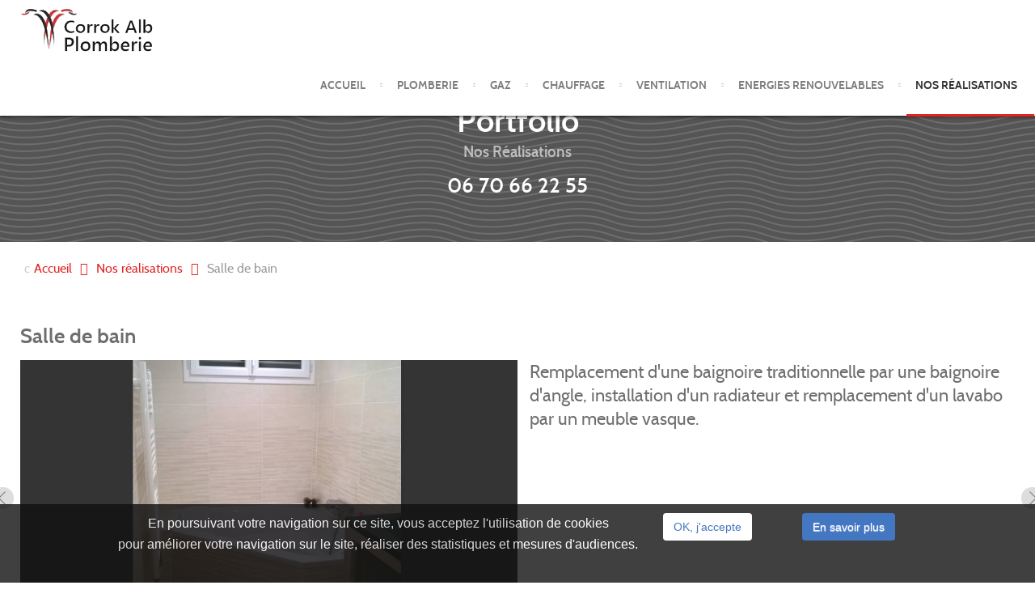

--- FILE ---
content_type: text/html; charset=utf-8
request_url: http://corrok-alb-plomberie.fr/nos-realisations/salle-de-bain
body_size: 5855
content:
<!doctype html>
<html xml:lang="fr-fr" lang="fr-fr" >
<head>
	<meta name="viewport" content="width=device-width, initial-scale=1.0">
<base href="http://corrok-alb-plomberie.fr/nos-realisations/salle-de-bain" />
	<meta http-equiv="content-type" content="text/html; charset=utf-8" />
	<meta name="author" content="Super User" />
	<meta name="description" content="Corrok Alb Plomberie en Savoie, 06 70 66 22 55, spécialiste de l'installation, de l'entretien, du conseil et de la maintenance sur tous vos systèmes de plomberie, chauffage et ventilation. " />
	<meta name="generator" content="Alb Plomberie" />
	<title>Nos réalisations de salle de bain | Corrok Alb Plomberie Chambéry</title>
	<link href="/templates/rt_anacron/favicon.ico" rel="shortcut icon" type="image/vnd.microsoft.icon" />
	<link href="/plugins/system/jcemediabox/css/jcemediabox.min.css?9d108330040bd2b7386ad9c4cf8105fc" rel="stylesheet" type="text/css" />
	<link href="/plugins/system/rokbox/assets/styles/rokbox.css" rel="stylesheet" type="text/css" />
	<link href="/libraries/gantry/css/grid-responsive.css" rel="stylesheet" type="text/css" />
	<link href="/templates/rt_anacron/css-compiled/bootstrap.css" rel="stylesheet" type="text/css" />
	<link href="/templates/rt_anacron/css-compiled/master-eb22f50e16eb032e903db6f382ec2a40.css" rel="stylesheet" type="text/css" />
	<link href="/templates/rt_anacron/css/master-webkit.css" rel="stylesheet" type="text/css" />
	<link href="/templates/rt_anacron/css-compiled/demo-eb22f50e16eb032e903db6f382ec2a40.css" rel="stylesheet" type="text/css" />
	<link href="/templates/rt_anacron/css-compiled/mediaqueries.css" rel="stylesheet" type="text/css" />
	<link href="/templates/rt_anacron/css-compiled/menu.css" rel="stylesheet" type="text/css" />
	<link href="http://corrok-alb-plomberie.fr/plugins/system/fmalertcookies/assets/css/bootstrap.min.css" rel="stylesheet" type="text/css" />
	<link href="http://corrok-alb-plomberie.fr/plugins/system/fmalertcookies/assets/css/custom.css" rel="stylesheet" type="text/css" />
	<link href="/modules/mod_rokgallery/templates/showcase_responsive/showcase_responsive.css" rel="stylesheet" type="text/css" />
	<link href="/modules/mod_rokgallery/templates/showcase_responsive/light/style.css" rel="stylesheet" type="text/css" />
	<style type="text/css">

	</style>
	<script type="application/json" class="joomla-script-options new">{"csrf.token":"d94e9fb473fbeebb7bd1fab193ec7545","system.paths":{"root":"","base":""}}</script>
	<script src="/media/jui/js/jquery.min.js?0b49f88b416056a7b0aaa1e312e28c41" type="text/javascript"></script>
	<script src="/media/jui/js/jquery-noconflict.js?0b49f88b416056a7b0aaa1e312e28c41" type="text/javascript"></script>
	<script src="/media/jui/js/jquery-migrate.min.js?0b49f88b416056a7b0aaa1e312e28c41" type="text/javascript"></script>
	<script src="/media/system/js/caption.js?0b49f88b416056a7b0aaa1e312e28c41" type="text/javascript"></script>
	<script src="/plugins/system/jcemediabox/js/jcemediabox.min.js?df182ff78a8c3234076ac72bcc4e27d1" type="text/javascript"></script>
	<script src="/media/system/js/mootools-core.js?0b49f88b416056a7b0aaa1e312e28c41" type="text/javascript"></script>
	<script src="/media/system/js/core.js?0b49f88b416056a7b0aaa1e312e28c41" type="text/javascript"></script>
	<script src="/media/system/js/mootools-more.js?0b49f88b416056a7b0aaa1e312e28c41" type="text/javascript"></script>
	<script src="/plugins/system/rokbox/assets/js/rokbox.js" type="text/javascript"></script>
	<script src="/templates/rt_anacron/js/chart.js" type="text/javascript"></script>
	<script src="/libraries/gantry/js/gantry-totop.js" type="text/javascript"></script>
	<script src="/libraries/gantry/js/browser-engines.js" type="text/javascript"></script>
	<script src="/templates/rt_anacron/js/rokmediaqueries.js" type="text/javascript"></script>
	<script src="/templates/rt_anacron/js/headroom.js" type="text/javascript"></script>
	<script src="/templates/rt_anacron/js/headroom_init.js" type="text/javascript"></script>
	<script src="/modules/mod_roknavmenu/themes/default/js/rokmediaqueries.js" type="text/javascript"></script>
	<script src="/modules/mod_roknavmenu/themes/default/js/sidemenu.js" type="text/javascript"></script>
	<script src="/modules/mod_rokgallery/templates/showcase_responsive/showcase_responsive.js" type="text/javascript"></script>
	<script src="/components/com_rokgallery/assets/js/moofx.js" type="text/javascript"></script>
	<script src="/components/com_rokgallery/assets/js/rokmediaqueries.js" type="text/javascript"></script>
	<script src="/components/com_rokgallery/assets/js/mootools-mobile.js" type="text/javascript"></script>
	<script type="text/javascript">
jQuery(window).on('load',  function() {
				new JCaption('img.caption');
			});jQuery(document).ready(function(){WFMediaBox.init({"base":"\/","theme":"standard","mediafallback":0,"mediaselector":"audio,video","width":"","height":"","lightbox":0,"shadowbox":0,"icons":1,"overlay":1,"overlay_opacity":0.8,"overlay_color":"#000000","transition_speed":500,"close":2,"scrolling":"fixed","labels":{"close":"Fermer","next":"Suivant","previous":"Pr\u00e9c\u00e9dent","cancel":"Annuler","numbers":"{{numbers}}","numbers_count":"{{current}} sur {{total}}"}});});if (typeof RokBoxSettings == 'undefined') RokBoxSettings = {pc: '100'};window.addEvent('domready', function(){
	new RokGallery.ShowcaseResponsive('rg-302', {
		animation: 'random',
		duration: 500,
		autoplay: {
			enabled: 0,
			delay: 7000
		},
		imgpadding: 0,
		captions:{
			animation: 'crossfade'
		}
	});
});
	</script>

</head>
<body  class="logo-type-preset1 header-headroom-enabled-scroll showcase-bg-transition-top-to-bottom showcase-type-preset2 feature-type-preset1 mainbody-overlay-light extension-type-preset2 footer-overlay-dark copyright-overlay-dark font-family-anacron font-size-is-default menu-type-dropdownmenu layout-mode-responsive col12 option-com-content menu-salle-de-bain " id="scrollheader">
	<div id="rt-page-surround">
				<header id="rt-header-surround" class="scrollheader">
						<div id="rt-header" class="rt-overlay-light">
				<div class="rt-container">
					<div class="rt-grid-3 rt-alpha">
            <div class="rt-logo-block">
            <a href="/" id="rt-logo"></a>
        </div>
        
</div>
<div class="rt-grid-9 rt-omega">
    	<div class="menu-block">
		<div class="gf-menu-device-container responsive-type-panel"></div>
<ul class="gf-menu l1 " >
                    <li class="item101" >

            <a class="item" href="/"  >

                                Accueil              
            </a>


                    </li>
                            <li class="item157 parent" >

            <a class="item" href="/plomberie"  >

                                Plomberie              
            </a>


                            <span class="dropdown-spacer"></span>
                                    <div class="dropdown columns-1 " style="width:180px;">
                                                <div class="column col1"  style="width:180px;">
                            <ul class="l2">
                                                                                                                    <li class="item163" >

            <a class="item" href="/plomberie/salle-de-bain"  >

                                Salle de bain              
            </a>


                    </li>
                                                                                                                                                                <li class="item308" >

            <a class="item" href="/plomberie/salle-de-bain-pmr"  >

                                Salle de bain PMR              
            </a>


                    </li>
                                                                                                                                                                <li class="item165" >

            <a class="item" href="/plomberie/cuisine"  >

                                Cuisine              
            </a>


                    </li>
                                                                                                                                                                <li class="item164" >

            <a class="item" href="/plomberie/traitement-eau"  >

                                Traitement d&#039;eau              
            </a>


                    </li>
                                                                                                        </ul>
                        </div>
                                            </div>

                                    </li>
                            <li class="item349" >

            <a class="item" href="/gaz"  >

                                Gaz              
            </a>


                    </li>
                            <li class="item158" >

            <a class="item" href="/chauffage"  >

                                Chauffage              
            </a>


                    </li>
                            <li class="item159" >

            <a class="item" href="/ventilation"  >

                                Ventilation              
            </a>


                    </li>
                            <li class="item160 parent" >

            <a class="item" href="/energies-renouvelables"  >

                                Energies renouvelables              
            </a>


                            <span class="dropdown-spacer"></span>
                                    <div class="dropdown columns-1 " style="width:180px;">
                                                <div class="column col1"  style="width:180px;">
                            <ul class="l2">
                                                                                                                    <li class="item169" >

            <a class="item" href="/energies-renouvelables/pompe-a-chaleur"  >

                                Pompe à chaleur              
            </a>


                    </li>
                                                                                                                                                                <li class="item170" >

            <a class="item" href="/energies-renouvelables/ballon-thermodynamique"  >

                                Ballon thermodynamique              
            </a>


                    </li>
                                                                                                                                                                <li class="item350" >

            <a class="item" href="/energies-renouvelables/climatisation"  >

                                Climatisation              
            </a>


                    </li>
                                                                                                        </ul>
                        </div>
                                            </div>

                                    </li>
                            <li class="item309 parent active" >

            <a class="item" href="/nos-realisations"  >

                                Nos réalisations              
            </a>


                            <span class="dropdown-spacer"></span>
                                    <div class="dropdown columns-1 " style="width:180px;">
                                                <div class="column col1"  style="width:180px;">
                            <ul class="l2">
                                                                                                                    <li class="item371" >

            <a class="item" href="/nos-realisations/plancher-chauffant"  >

                                Plancher chauffant              
            </a>


                    </li>
                                                                                                                                                                <li class="item373 active last" >

            <a class="item" href="/nos-realisations/salle-de-bain"  >

                                Salle de bain              
            </a>


                    </li>
                                                                                                                                                                <li class="item374" >

            <a class="item" href="/nos-realisations/gaz"  >

                                Gaz              
            </a>


                    </li>
                                                                                                                                                                <li class="item375" >

            <a class="item" href="/nos-realisations/chaudiere"  >

                                Chaudière              
            </a>


                    </li>
                                                                                                                                                                <li class="item376" >

            <a class="item" href="/nos-realisations/cuisine"  >

                                Cuisine              
            </a>


                    </li>
                                                                                                                                                                <li class="item377" >

            <a class="item" href="/nos-realisations/ventilation"  >

                                Ventilation              
            </a>


                    </li>
                                                                                                        </ul>
                        </div>
                                            </div>

                                    </li>
            </ul>		<div class="clear"></div>
	</div>
	
</div>
					<div class="clear"></div>
				</div>
			</div>
					</header>
		
				<div id="rt-drawer">
			<div class="rt-container">
								<div class="clear"></div>
			</div>
		</div>
		
				<section id="rt-showcase-surround">
						<div id="rt-showcase" class="rt-overlay-light">
				<div class="rt-container">
					<div class="rt-grid-12 rt-alpha rt-omega">
     			            <div class="rt-block rt-big-title rt-title-center">
           	<div class="module-surround">
	           				<div class="module-title">
					<h2 class="title"><span>Portfolio <span class="rt-title-tag">Nos réalisations</span></span></h2>			</div>
	                		                	<div class="module-content">
	                		

<div class="customrt-big-title rt-title-center"  >
	<h2 style="text-align: center;">06 70 66 22 55</h2></div>
	                	</div>
                	</div>
           </div>
	
</div>
					<div class="clear"></div>
				</div>
			</div>
					</section>
		
				<section id="rt-main-surround">
			<div id="rt-transition">
				<div id="rt-mainbody-surround">
										<div id="rt-breadcrumbs">
						<div class="rt-container">
							<div class="rt-grid-12 rt-alpha rt-omega">
     			            <div class="rt-block ">
           	<div class="module-surround">
	           		                	<div class="module-content">
	                		<div aria-label="breadcrumbs" role="navigation">
	<ul itemscope itemtype="https://schema.org/BreadcrumbList" class="breadcrumb">
					<li class="active">
				<span class="divider icon-location"></span>
			</li>
		
						<li itemprop="itemListElement" itemscope itemtype="https://schema.org/ListItem">
											<a itemprop="item" href="/" class="pathway"><span itemprop="name">Accueil</span></a>
					
											<span class="divider">
							<img src="/media/system/images/arrow.png" alt="" />						</span>
										<meta itemprop="position" content="1">
				</li>
							<li itemprop="itemListElement" itemscope itemtype="https://schema.org/ListItem">
											<a itemprop="item" href="/nos-realisations" class="pathway"><span itemprop="name">Nos réalisations</span></a>
					
											<span class="divider">
							<img src="/media/system/images/arrow.png" alt="" />						</span>
										<meta itemprop="position" content="2">
				</li>
							<li itemprop="itemListElement" itemscope itemtype="https://schema.org/ListItem" class="active">
					<span itemprop="name">
						Salle de bain					</span>
					<meta itemprop="position" content="3">
				</li>
				</ul>
</div>
	                	</div>
                	</div>
           </div>
	
</div>
							<div class="clear"></div>
						</div>
					</div>
																																								<div class="rt-container">
						          
<div id="rt-main" class="mb12">
                <div class="rt-container">
                    <div class="rt-grid-12 ">
                                                <div id="rt-content-top">
                            <div class="rt-grid-12 rt-alpha rt-omega">
     			            <div class="rt-block ">
           	<div class="module-surround">
	           				<div class="module-title">
					<h2 class="title"><span>Salle de bain</span></h2>			</div>
	                		                	<div class="module-content">
	                		
<div id="rg-302" class="rg-sc layout-left">
	<div class="rg-scr-main">
		<div class="rg-scr-slide">
							<div class="rg-scr-slice-container">
					<div class="rg-scr-img-padding" style="padding: 0px;">
						<div class="rg-scr-img-list" style="max-width: 900px;">
														<div class="rg-scr-slice">
										                	<a data-rokbox data-rokbox-album="Salle de bain" data-rokbox-title="Installation d'une baignoire en angle avec un radiateur et  deux lavabos" data-rokbox-caption="Remplacement d&#039;une baignoire traditionnelle par une baignoire d&#039;angle, installation d&#039;un radiateur et  remplacement d&#039;un lavabo par un meuble vasque."  href="/media/rokgallery/a/a71ccd52-a693-4a20-d66c-f771d2fdefc6/baignoire-angle-corrokalbplomberie-1.jpg">
			                			            		<img title="" alt="Installation d'une baignoire en angle avec un radiateur et  deux lavabos" src="/media/rokgallery/a/a71ccd52-a693-4a20-d66c-f771d2fdefc6/d7371d59-2179-4511-a1a6-157f3f4f638d.jpg" style="max-width: 100%;height: auto;" />
			                			            		</a>
			            				            	</div>
		    		    								<div class="rg-scr-slice">
										                	<a data-rokbox data-rokbox-album="Salle de bain" data-rokbox-title="Installation d'une baignoire en angle avec un radiateur et  deux lavabos." data-rokbox-caption="Remplacement d&#039;une baignoire traditionnelle par une baignoire d&#039;angle, installation d&#039;un radiateur et  remplacement d&#039;un lavabo par un meuble vasque."  href="/media/rokgallery/6/6ccc20b3-279a-493e-fa88-4027f1f66ba2/double-lavabo-corrokalbplomberie-2.jpg">
			                			            		<img title="" alt="Installation d'une baignoire en angle avec un radiateur et  deux lavabos." src="/media/rokgallery/6/6ccc20b3-279a-493e-fa88-4027f1f66ba2/5cd89489-a8d4-4d58-d540-8cdecafe8f24.jpg" style="max-width: 100%;height: auto;" />
			                			            		</a>
			            				            	</div>
		    		    								<div class="rg-scr-slice">
										                	<a data-rokbox data-rokbox-album="Salle de bain" data-rokbox-title="Installation d'une baignoire en angle avec un radiateur et  deux lavabos." data-rokbox-caption="Remplacement d&#039;une baignoire traditionnelle par une baignoire d&#039;angle, installation d&#039;un radiateur et  remplacement d&#039;un lavabo par un meuble vasque."  href="/media/rokgallery/0/04a5d4dc-b9a8-4f3f-fa9e-8b77b22141bb/baignoire-angle-corrokalbplomberie-3.jpg">
			                			            		<img title="" alt="Installation d'une baignoire en angle avec un radiateur et  deux lavabos." src="/media/rokgallery/0/04a5d4dc-b9a8-4f3f-fa9e-8b77b22141bb/84b6c15c-be20-4f03-a485-4c1b67c01e91.jpg" style="max-width: 100%;height: auto;" />
			                			            		</a>
			            				            	</div>
		    		    								<div class="rg-scr-slice">
										                	<a data-rokbox data-rokbox-album="Salle de bain" data-rokbox-title="Création d'une douche italienne PMR." data-rokbox-caption="Cr&eacute;ation d&#039;une douche italienne PMR."  href="/media/rokgallery/b/b6711b14-b6cf-4f47-96eb-a08e25724772/douche-pmr-corrokalbplomberie-1.jpg">
			                			            		<img title="" alt="Création d'une douche italienne PMR." src="/media/rokgallery/b/b6711b14-b6cf-4f47-96eb-a08e25724772/6d9c8321-45ec-4831-84bb-fe788d48aeea.jpg" style="max-width: 100%;height: auto;" />
			                			            		</a>
			            				            	</div>
		    		    								<div class="rg-scr-slice">
										                	<a data-rokbox data-rokbox-album="Salle de bain" data-rokbox-title="Création d'une douche italienne PMR." data-rokbox-caption="Cr&eacute;ation d&#039;une douche italienne PMR."  href="/media/rokgallery/7/7c85b53b-d95d-435b-992e-083f35f1f191/douche-pmr-corrokalbplomberie-2.jpg">
			                			            		<img title="" alt="Création d'une douche italienne PMR." src="/media/rokgallery/7/7c85b53b-d95d-435b-992e-083f35f1f191/8a85bd2b-db28-4619-cb56-20e151728383.jpg" style="max-width: 100%;height: auto;" />
			                			            		</a>
			            				            	</div>
		    		    								<div class="rg-scr-slice">
										                	<a data-rokbox data-rokbox-album="Salle de bain" data-rokbox-title="Création d'une salle de bain avec installation d'une douche et d'un lavabo." data-rokbox-caption="Cr&eacute;ation d&#039;une salle de bain avec installation d&#039;une douche et d&#039;un lavabo."  href="/media/rokgallery/8/8b663373-f9fd-4c2b-f8e0-06c408321c69/installation douche-salledebain-corrokalbplomberie-1.jpg">
			                			            		<img title="" alt="Création d'une salle de bain avec installation d'une douche et d'un lavabo." src="/media/rokgallery/8/8b663373-f9fd-4c2b-f8e0-06c408321c69/eb338872-f01c-4cf5-879e-f5c2f02c1a90.jpg" style="max-width: 100%;height: auto;" />
			                			            		</a>
			            				            	</div>
		    		    								<div class="rg-scr-slice">
										                	<a data-rokbox data-rokbox-album="Salle de bain" data-rokbox-title="Création d'une salle de bain avec installation d'une douche et d'un lavabo." data-rokbox-caption="Cr&eacute;ation d&#039;une salle de bain avec installation d&#039;une douche et d&#039;un lavabo."  href="/media/rokgallery/1/1e1a91ff-e69c-4935-f53d-3ec79638a60a/installation-lavabo-salledebain-corrokalbplomberie-2.jpg">
			                			            		<img title="" alt="Création d'une salle de bain avec installation d'une douche et d'un lavabo." src="/media/rokgallery/1/1e1a91ff-e69c-4935-f53d-3ec79638a60a/3af1da38-88bf-4706-8e79-6208ee757785.jpg" style="max-width: 100%;height: auto;" />
			                			            		</a>
			            				            	</div>
		    		    								<div class="rg-scr-slice">
										                	<a data-rokbox data-rokbox-album="Salle de bain" data-rokbox-title="remplacement-d-une-baignoire-corrokalbplomberie-1" data-rokbox-caption="Remplacement d&#039;une baignoire par une baignoire neuve."  href="/media/rokgallery/3/3e7c059b-da5b-40ad-f234-ac8abecb9c7b/remplacement-d-une-baignoire-corrokalbplomberie-1.jpg">
			                			            		<img title="" alt="remplacement-d-une-baignoire-corrokalbplomberie-1" src="/media/rokgallery/3/3e7c059b-da5b-40ad-f234-ac8abecb9c7b/dea63d84-5dea-40f9-8f13-040393489fe6.jpg" style="max-width: 100%;height: auto;" />
			                			            		</a>
			            				            	</div>
		    		    								<div class="rg-scr-slice">
										                	<a data-rokbox data-rokbox-album="Salle de bain" data-rokbox-title="Remplacement d'un regard dans la douche d'un vestiaire." data-rokbox-caption="Remplacement d&#039;un regard dans la douche d&#039;un vestiaire."  href="/media/rokgallery/8/8a6b3a1a-be0a-4146-9044-911f3108f024/regard-corrokalbplomberie.jpg">
			                			            		<img title="" alt="Remplacement d'un regard dans la douche d'un vestiaire." src="/media/rokgallery/8/8a6b3a1a-be0a-4146-9044-911f3108f024/cb35a4e4-1d0a-414a-edc0-bbbdea9ffba3.jpg" style="max-width: 100%;height: auto;" />
			                			            		</a>
			            				            	</div>
		    		    							</div>
					</div>
				</div>
								<div class="rg-scr-content">
															<div class="rg-scr-info">
						

			            			            <div class="rg-scr-desc-surround">
			            	<span class="rg-scr-caption">Remplacement d'une baignoire traditionnelle par une baignoire d'angle, installation d'un radiateur et  remplacement d'un lavabo par un meuble vasque.</span>
			            </div>
			            			         </div>
															<div class="rg-scr-info">
						

			            			            <div class="rg-scr-desc-surround">
			            	<span class="rg-scr-caption">Remplacement d'une baignoire traditionnelle par une baignoire d'angle, installation d'un radiateur et  remplacement d'un lavabo par un meuble vasque.</span>
			            </div>
			            			         </div>
															<div class="rg-scr-info">
						

			            			            <div class="rg-scr-desc-surround">
			            	<span class="rg-scr-caption">Remplacement d'une baignoire traditionnelle par une baignoire d'angle, installation d'un radiateur et  remplacement d'un lavabo par un meuble vasque.</span>
			            </div>
			            			         </div>
															<div class="rg-scr-info">
						

			            			            <div class="rg-scr-desc-surround">
			            	<span class="rg-scr-caption">Création d'une douche italienne PMR.</span>
			            </div>
			            			         </div>
															<div class="rg-scr-info">
						

			            			            <div class="rg-scr-desc-surround">
			            	<span class="rg-scr-caption">Création d'une douche italienne PMR.</span>
			            </div>
			            			         </div>
															<div class="rg-scr-info">
						

			            			            <div class="rg-scr-desc-surround">
			            	<span class="rg-scr-caption">Création d'une salle de bain avec installation d'une douche et d'un lavabo.</span>
			            </div>
			            			         </div>
															<div class="rg-scr-info">
						

			            			            <div class="rg-scr-desc-surround">
			            	<span class="rg-scr-caption">Création d'une salle de bain avec installation d'une douche et d'un lavabo.</span>
			            </div>
			            			         </div>
															<div class="rg-scr-info">
						

			            			            <div class="rg-scr-desc-surround">
			            	<span class="rg-scr-caption">Remplacement d'une baignoire par une baignoire neuve.</span>
			            </div>
			            			         </div>
															<div class="rg-scr-info">
						

			            			            <div class="rg-scr-desc-surround">
			            	<span class="rg-scr-caption">Remplacement d'un regard dans la douche d'un vestiaire.</span>
			            </div>
			            			         </div>
									</div>
									</div>

		
	</div>

		<div class="rg-scr-controls">
		<span class="prev"></span>
		<span class="next"></span>
	</div>
	
</div>
	                	</div>
                	</div>
           </div>
	
</div>
                        </div>
                                                						<div class="rt-block">
	                        <div id="rt-mainbody">
								<div class="component-content">
	                            	<article class="item-page" itemscope itemtype="http://schema.org/Article">
<meta itemprop="inLanguage" content="fr-FR" />








<div itemprop="articleBody">
	<div class="rt-big-title rt-center">
<div class="module-title">
<h1>Notre travail</h1>
<h4><span style="color: #b8b8b2;">Vous apporter notre professionnalisme</span></h4>
</div>
</div>
<div class="promo2 rt-center largemargintop">
<p>Pour vos projets de salle de bain, nous réalisons des travaux sur-mesure, des installations et des rénovations dans le respect de vos projets et de votre budget</p>
</div>
<p></p> </div>



	</article>



								</div>
	                        </div>
						</div>
                                                                    </div>
                                        <div class="clear"></div>
                </div>
            </div>
					</div>
																													</div>
			</div>
		</section>
		
		
				<div id="rt-copyright" class="rt-overlay-dark">
			<div class="rt-container">
				<div class="rt-grid-4 rt-alpha">
    	<div class="rt-copyright-content rt-block">
		<p><span style="color: #bedf77;">Corrok Alb Plomberie © 2022 Tous droits réservés</span></p>	</div>
	
</div>
<div class="rt-grid-4">
    	<div class="clear"></div>
	<div class="rt-block">
		<a href="#" id="gantry-totop" rel="nofollow"><span class="icon-angle-up rt-totop-icon"></span></a>
	</div>
	
</div>
<div class="rt-grid-4 rt-omega">
     			            <div class="rt-block ">
           	<div class="module-surround">
	           		                	<div class="module-content">
	                		

<div class="custom"  >
	<p style="text-align: right;"><span style="color: #ffffff;"><span style="font-size: 12pt;"><span style="color: #ffffff;">&nbsp; &nbsp; &nbsp; &nbsp; &nbsp; <span style="color: #bedf77;"><a style="color: #bedf77;" href="/nos-mentions-legales">Mentions légales</a></span></span><span style="color: #bedf77;">&nbsp; -&nbsp; </span></span><span style="color: #bedf77;">Tél. </span><span style="font-size: 12pt;"><span style="color: #bedf77;">06 70 66 22 55</span><br /></span></span></p></div>
	                	</div>
                	</div>
           </div>
	
</div>
				<div class="clear"></div>
			</div>
		</div>
		
		
		
									</div>
<!--googleoff: all--><div class="cadre_alert_cookies" id="cadre_alert_cookies" style="opacity:0.8;text-align:center;position:fixed;z-index:10000;left: 0;right: 0;bottom: 0; margin:0px;"><div class="cadre_inner_alert_cookies" style="display: inline-block;width: 100%;margin:auto;max-width:100%;background-color: #111111;border: 1px solid #111111;"><div class="cadre_inner_texte_alert_cookies" style="display: inline-block;padding:10px;color: #ffffff"><div class="cadre_texte pull-left"><p>En poursuivant votre navigation sur ce site, vous acceptez l'utilisation de cookies<br />pour améliorer votre navigation sur le site,&nbsp;réaliser des statistiques et mesures d'audiences.</p></div><div class="cadre_bouton pull-left"><div class="pull-left  col-sm-6 btn_close" style="margin:0;text-align:center"><button onclick="CloseCadreAlertCookie();" style="background:#ffffff;color:#1655b3" class="btn   popup-modal-dismiss">OK, j'accepte</button></div><div class="pull-left  col-sm-6 btn_readmore" style="margin:0;text-align:center"><a style="background:#1655b3;color:#ffffff" class="btn   read_more" href="/en-savoir-plus-sur-les-cookies">En savoir plus</a></div></div></div></div></div><!--googleon: all--><script type="text/javascript">/*<![CDATA[*/var name = "fmalertcookies" + "=";var ca = document.cookie.split(";");var acceptCookie = false;for(var i=0; i<ca.length; i++) {var c = ca[i];while (c.charAt(0)==" ") c = c.substring(1);if (c.indexOf(name) == 0){ acceptCookie = true; document.getElementById("cadre_alert_cookies").style.display="none";}}if(!acceptCookie) { ;for(var i=0; i<ca.length; i++) {var c1 = ca[i];document.cookie= c1+'; expires=Thu, 01 Jan 1970 00:00:00 GMT; path=/';}}var d = new Date();d.setTime(d.getTime() + (30*(24*60*60*1000)));var expires_cookie = "expires="+d.toUTCString();function CloseCadreAlertCookie(){document.getElementById('cadre_alert_cookies').style.display='none'; document.cookie='fmalertcookies=true; '+expires_cookie+'; path=/';}/*]]>*/</script></body>
</html>


--- FILE ---
content_type: text/css
request_url: http://corrok-alb-plomberie.fr/modules/mod_rokgallery/templates/showcase_responsive/showcase_responsive.css
body_size: 886
content:
/**
 * @author    RocketTheme http://www.rockettheme.com
 * @copyright Copyright (C) 2007 - 2013 RocketTheme, LLC
 * @license   http://www.gnu.org/licenses/gpl-2.0.html GNU/GPLv2 only
 */
/* RokGallery - Showcase */

/* Containers */
.rg-sc {position: relative;}
.rg-scr-main {position: relative;overflow:hidden;}
.rg-scr-slice-container {position: relative;}
.layout-left .rg-scr-slice-container {left: 0;}
.layout-right .rg-scr-slice-container {right: 0;}
.rg-scr-slice {position:absolute;top:0;left:0;display:none;}
.rg-scr-img-list {overflow: hidden;position:relative;}
.rg-scr-img-list .rg-scr-slice:first-child {position: relative;}
.rg-scr-content {position: relative;}
.rg-scr-info {position: absolute;top:0;left:0;display:none;}
.layout-left .rg-scr-content {padding-left: 15px;}
.layout-left .rg-scr-info {left: 15px;}
.layout-right .rg-scr-content {padding-right: 15px;}
.layout-right .rg-scr-info {right: 15px;}

/* Title and Description */
.rg-scr-title {font-size: 3em;line-height: 1em;margin: 15px 0 20px 0;}
.rg-scr-title-span {display: block;}
.rg-scr-caption {display: block;font-size: 1.4em;line-height: 1.3em;}

/* Controls */
.rg-scr-controls .prev, .rg-scr-controls .next {display: block;position: absolute;top: 50%;margin-top: -14px;width: 27px;height: 27px;border-radius: 27px;cursor: pointer;background-repeat: no-repeat;}
.rg-scr-controls .prev {left: -35px;background-position: -15px 5px;}
.rg-scr-controls .next {right: -35px;background-position: 10px 5px;}
.rg-scr-controls .prev:hover {background-position: -15px -19px;}
.rg-scr-controls .next:hover {background-position: 10px -19px;}

.rg-sc.onhover .rg-scr-controls {opacity: 0;transition: opacity 0.2s linear;-webkit-transition: opacity 0.2s linear;-moz-transition: opacity 0.2s linear;-o-transition: opacity 0.2s linear;}
.rg-sc.onhover:hover .rg-scr-controls {opacity: 1.0;}

/* Thumbs and Pagination */
.rg-scr-navigation {margin: 10px 0;}
.rg-scr-thumbs-list, .rg-scr-pagination-list {margin: 0;padding: 0;list-style: none;}
.rg-scr-thumbs-list li {display: inline-block;cursor: pointer;}
.rg-scr-pagination-list li {display: inline-block;cursor: pointer;padding: 5px;margin: 0 2px;}


/* Responsive Fixes */
.rg-scr-slide {display: table;width: 100%;}
.rg-scr-slice-container, .rg-scr-content {display: table-cell;width: 50%;}
.rg-scr-img-list .rg-scr-slice:first-child, .rg-scr-content .rg-scr-info:first-child {display: block;}

/* Media Queries */
@media only screen and (max-width: 767px) {
	.rg-scr-img-list {margin: 0 auto;}
	.rg-scr-slide {display: block;width: 100%;}
	.rg-scr-slice-container, .rg-scr-content {display: block;width: 100%;}
	.layout-left .rg-scr-content {padding-left: 0;}
	.layout-right .rg-scr-content {padding-right: 0;}
	.layout-left .rg-scr-info {left: 0;}
	.layout-right .rg-scr-info {right: 0;}
}


--- FILE ---
content_type: text/css
request_url: http://corrok-alb-plomberie.fr/modules/mod_rokgallery/templates/showcase_responsive/light/style.css
body_size: 173
content:
/* RokGallery - Showcase - Light */

.rg-scr-controls .prev, .rg-scr-controls .next {background-color: #ddd;background-image: url(images/showcase-arrows.png);}
.rg-scr-controls .prev:hover, .rg-scr-controls .next:hover {background-color: #eee;}
.rg-scr-thumbs-list li {background: #000;}


--- FILE ---
content_type: application/javascript
request_url: http://corrok-alb-plomberie.fr/modules/mod_rokgallery/templates/showcase_responsive/showcase_responsive.js
body_size: 5391
content:

(function(){

	if (typeof this.RokGallery == 'undefined') this.RokGallery = {};

	this.RokGallery.ShowcaseResponsive = new Class({

		Implements: [Options, Events],

		options: {
			/*
				onJump:		function(index){}
			*/
			onJump: function(index){
				this.animation.index = this.current;
				this.animation.setBackground(this.slices[index].getElement('img').get('src'));
				this.animation.setAnimation(this.options.animation);
				this.animation.play();

				if (this.captions.length){
					this.adjustHeight(index);

					this.captionsAnimation.setAnimation(this.options.captions.animation);
					this.captionsAnimation.setFromTo(this.current, index);
					this.captionsAnimation.play();
				}
			},

			animation: 'random',
			duration: 500,
			imgpadding: 0,

			captions:{
				fixedheight: false,
				animated: true,
				animation: 'crossfade'
			},

			autoplay: {
				enabled: true,
				delay: 5000,
				complete: function(){
					this.progress.reset();
					this.next();
				}
			}
		},

		initialize: function(element, options){
			this.setOptions(options);

			this.element = document.id(element) || document.getElement(element) || null;
			this.rtl = document.id(document.body).getStyle('direction') == 'rtl';

			if (!this.element) return false;

			this.current = 0;

			this.container = this.element.getElement('.rg-scr-slice-container');
			this.main = this.element.getElement('.rg-scr-main');
			this.imglist = this.element.getElement('.rg-scr-img-list');
			this.slices = this.element.getElements('.rg-scr-slice');
			this.capcontent = this.element.getElements('.rg-scr-content');
			this.captions = this.element.getElements('.rg-scr-info');
			this.arrows = this.element.getElements('.rg-scr-controls .next, .rg-scr-controls .prev');

			this.loaderBar = this.element.getElement('.rg-scr-loader');
			this.progressBar = this.element.getElement('.rg-scr-progress');

			this.slices[0].setStyles({position: 'relative', display: 'block'});

			if (this.options.autoplay.enabled){
				this.progress = new RokGallery.ShowcaseResponsive.Progress(this.progressBar, {
					duration: this.options.autoplay.delay,
					container: this.container,
					width: this.loaderBar ? this.loaderBar.getSize().x : 0,
					onComplete: this.options.autoplay.complete.bind(this)
				}).play();

				this.bounds = {
					progress: {
						'mouseenter': this.progress.pause.bind(this.progress),
						'mouseleave': this.progress.resume.bind(this.progress)
					}
				};

				this.element.addEvents(this.bounds.progress);
			} else {
				if (this.loaderBar) this.loaderBar.setStyle('display', 'none');
			}

			this.setup();

			if (this.arrows.length) this.setArrows();

			this.jump(0, true);


			RokMediaQueries.on('every', function(){
				this.jump(this.current, true);
			}.bind(this));

			if (this.captions.length){
				window.addEvent('load', function(){
					this.adjustHeight(0);
				}.bind(this));
			}

			if (Browser.Features.Touch){
				this.element.addEvent('swipe', function(event){
					event.preventDefault();
					this[event.direction == 'right' ? 'previous' : 'next']();
				}.bind(this));
			}
		},

		setup: function(){
			this.animation = new RokGallery.ShowcaseResponsive.Animations(this.element, {
				container: this.imglist,
				width: this.container.getSize().x,
				height: this.container.getSize().y,
				duration: this.options.duration,
				transition: 'quad:in:out',
				//imgpadding: 0,
				onStart: function(){
					if (this.options.autoplay.enabled) this.progress.pause();
				}.bind(this),
				onComplete: function(){
					this.slices[this.current].setStyle('display', 'block');
					if (this.current != this.animation.index) this.slices[this.animation.index].setStyles({'display': 'none', 'position': 'absolute'});
					this.slices[this.current].setStyle('position', 'relative');

					this.animation.clean();

					if (this.options.autoplay.enabled) this.progress.play();
				}.bind(this)
			});

			if (this.captions.length){
				this.captions.setStyles({display: 'block', 'opacity': 0});
				this.captions[this.current].setStyle('opacity', 1);
				this.captionsAnimation = new RokGallery.ShowcaseResponsive.CaptionsAnimations(this.captions, {
					duration: this.options.duration,
					onStart: function(){
						this.captions.setStyle('visibility', 'visible');
					}.bind(this),
					onComplete: function(){
						this.captions.setStyle('visibility', 'hidden');
						this.captions[this.current].setStyle('visibility', 'visible');
						if (this.current == this.captionsAnimation.index) this.captions[this.current].setStyle('min-height', this.captions[this.current].getSize().y);
						this.capcontent.setStyle('padding-top', this.captions[this.current].getSize().y);
					}.bind(this)
				});

				//if (this.options.captions.fixedheight){
				//	var max = 0;
				//	this.captions.each(function(caption){
				//		if (caption.offsetHeight > max) max = caption.offsetHeight;
				//	});
				//
				//	this.main.setStyle('height', max);
				//}
				//	this.main.setStyle('height', max);
				//}
			}

			this.fireEvent('setup');
		},

		setArrows: function(){
			var action;
			this.arrows.each(function(arrow){
				action = arrow.className.contains('next') ? 'next' : 'previous';
				arrow.addEvent('click', this[action].bind(this));
			}, this);
		},


		adjustHeight: function(index){
			//if (this.options.captions.fixedheight) return;

			var caption = this.captions[index].offsetHeight,
				container = this.container.getSize().y,
				main = this.main.offsetHeight,
				max = matchMedia('(max-width: 767px)').matches ? (caption + container) : Math.max(caption, container);

			if (main != max){
				if (this.options.captions.animated){
					moofx(this.main).animate({'min-height': max}, {duration: this.options.duration});
					//this.main.set('tween', {duration: this.options.duration}).get('tween').start('height', max);
				} else {
					moofx(this.main).style({'min-height': max});
					//this.main.setStyle('height', max);
				}
			}
		},

		next: function(){
			var next = this.getNext();
			this.jump(next);

			if (this.options.autoplay.enabled && !this.progress.isPaused) this.progress.play();

			return this;
		},

		previous: function(){
			var previous = this.getPrevious();
			this.jump(previous);

			return this;
		},

		jump: function(index, force){
			if (index == this.current && !force) return this;
			if (this.animation.timer) return this;

			if (typeof GantrySmartLoad != 'undefined') window.fireEvent('scroll');
			this.fireEvent('jump', index);

			this.current = index;

			return this;
		},

		getNext: function(){
			return (this.current + 1 >= this.slices.length) ? 0 : this.current + 1;
		},

		getPrevious: function(){
			return (this.current - 1 < 0) ? this.slices.length - 1 : this.current - 1;
		}

	});

	this.RokGallery.ShowcaseResponsive.Progress = new Class({

		Extends: Fx,

		options: {
			container: null,
			transition: 'linear',
			fps: 24,
			width: 100
		},

		initialize: function(element, options){
			this.element = document.id(element);
			this.isPaused = false;

			this.parent(options);
		},

		set: function(now){
			if (this.element) this.element.setStyle('width', now);

			return this;
		},

		reset: function(){
			this.set(0);

			return this;
		},

		play: function(){
			this.options.width = this.options.container.getSize().x;
			this.start(0, this.options.width);

			return this;
		},

		pause: function(){
			this.isPaused = true;
			return this.parent();
		},

		resume: function(){
			this.isPaused = false;
			return this.parent();
		}

	});

	this.RokGallery.ShowcaseResponsive.Animations = new Class({

		Extends: Fx.CSS,

		options: {
			duration: 1000,
			transition: 'expo:in:out',

			animation: 'crossfade',
			container: '',
			background: '',
			imgpadding: 0,
			width: 0,
			height: 0,

			blinds: 24,
			boxes: {
				rows: 5,
				cols: 10
			}
		},

		animations: {},
		animationsKeys: [],

		initialize: function(elements, options){
			this.isPaused = false;

			this.parent(options);

			this.slides = [];

			this.originalDuration = this.options.duration;
			this.delay = 0;
			this.type = 'blinds';
			this.background = this.options.background;
			this.blinds = 1;
			this.boxes = {rows: 1, cols: 1};
			this.properties = {};
			this.direction = 'right';
			this.reorder = false;

			this.container = new Element('div', {
				'class': 'rg-scr-slice-animations'
			}).inject(this.options.container);

			this.setAnimation(this.options.animation);
		},

		build: function(type){
			this.container.empty();
			this.slides.empty();

			this['build' + type.capitalize()]();

			this.elements = $$(this.slides);
		},

		addAnimation: function(name, props){
			if (!this.animations[name]) this.animations[name] = props;
			this.animationsKeys.include(name);
		},

		setAnimation: function(name){
			if (name == 'random') name = this.animationsKeys.getRandom();
			if (!this.animations[name]) this.setOptions({animation: 'crossfade'});

			this.properties = {};
			for (var prop in this.animations[name]){
				this[prop] = this.animations[name][prop];
			}

			if (!this.animations[name]['blinds']) this.blinds = this.options.blinds;
			if (!this.animations[name]['boxes']) this.boxes = this.options.boxes;
			if (!this.animations[name]['reorder']) this.reorder = false;

			this.build(this.type);
		},

		buildBlinds: function(){
			var containerSize = this.options.container.getSize(),
				size = {
					width: containerSize.x,
					height: containerSize.y
				},
				background = this.background,
				blinds = background && background.length ? this.blinds : 0,
				width = Math.round(size.width / blinds);

			this.sliceSize = {width: width, height: size.height};

			(blinds).times(function(i){

				var position = ((width + (i * width)) - width);
				var blind = new Element('div').inject(this.container);
				moofx(blind).style({
					opacity: 0,
					position: 'absolute',
					top: this.options.imgpadding,
					zIndex: 2,
					left: (width * i) + this.options.imgpadding + 'px',
					height: size.height + 'px',
					width: (i == blinds - 1) ? size.width - (width * i) : width,
					background: 'url(' + background + ') no-repeat -' + position + 'px 0%',
					backgroundSize: size.width + 'px ' + size.height + 'px'
				});

				this.slides.push(blind);

			}, this);
		},

		buildBoxes: function(){
			var containerSize = this.options.container.getSize(),
				size = {
					width: containerSize.x,
					height: containerSize.y
				},
				background = this.background,
				boxes = background && background.length ? this.boxes : {rows: 0, cols: 0},
				boxSize = {width: Math.round(size.width / boxes.cols), height: Math.round(size.height / boxes.rows)};

			this.sliceSize = {width: boxSize.width, height: boxSize.height};

			(boxes.rows).times(function(row){
				(boxes.cols).times(function(col){
					var position = {
						x: (boxSize.width + (col * boxSize.width)) - boxSize.width,
						y: (boxSize.height + (row * boxSize.height)) - boxSize.height
					};

					var box = new Element('div').inject(this.container);
					moofx(box).style({
						opacity: 0,
						position: 'absolute',
						zIndex: 2,
						top: (boxSize.height * row) + this.options.imgpadding + 'px',
						left: (boxSize.width * col) + this.options.imgpadding + 'px',
						width: (col == boxes.cols - 1) ? size.width - (boxSize.width * col) : boxSize.width,
						height: boxSize.height,
						background: 'url(' + background + ') no-repeat -' + position.x + 'px -' + position.y + 'px',
						backgroundSize: size.width + 'px ' + size.height + 'px'
					});

					this.slides.push(box);

				}, this);
			}, this);
		},

		setBackground: function(background){
			this.background = background;
		},

		compute: function(from, to, delta){
			var now = {};

			for (var i in from){
				var iFrom = from[i], iTo = to[i], iNow = now[i] = {};
				for (var p in iFrom){
					iNow[p] = this.parent(iFrom[p], iTo[p], delta);
				}
			}

			return now;
		},

		set: function(now, force){
			var buffer = this.buffer = 0;
			for (var i in now){
				if (!this.elements[i]) continue;

				var iNow = now[i];
				for (var p in iNow) this.render.delay(force ? 0 : buffer, this, [this.elements[i], p, iNow[p], this.options.unit]);

				buffer += this.delay;
			}

			this.buffer = buffer;

			return this;
		},

		step: function(){
			var time = Date.now();
			var expected = (this.delay || 1) * this.slides.length + this.options.duration;

			if (time < this.time + this.options.duration){
				var delta = this.transition((time - this.time) / this.options.duration);
				this.set(this.compute(this.from, this.to, delta));
			} else {
				if (time > this.time + expected){
					this.set(this.compute(this.from, this.to, 1));
					this.complete();
				}
			}
		},

		start: function(obj){
			if (!this.check(obj)) return this;
			var from = {}, to = {};

			for (var i in obj){
				if (!this.elements[i]) continue;

				var iProps = obj[i], iFrom = from[i] = {}, iTo = to[i] = {};

				for (var p in iProps){
					var parsed = this.prepare(this.elements[i], p, iProps[p]);
					iFrom[p] = parsed.from;
					iTo[p] = parsed.to;
				}
			}

			var duration = this.options.duration;
			this.options.duration = Fx.Durations[duration] || duration.toInt();
			this.from = from;
			this.to = to;
			this.time = 0;
			this.transition = this.getTransition();
			this.startTimer();
			this.onStart();
			return this;
			//return this.parent(from, to);
		},

		reset: function(properties, force){
			var obj = {};
			(this.elements.length).times(function(index){
				obj[index] = properties;
			}, this);

			this.set(obj, force);
		},

		play: function(properties){
			var obj = {}, anims = {from: {}, to: {}};properties = properties || Object.clone(this.properties);

			if (this.direction == 'left') this.elements.reverse();
			if (this.reorder){
				this.elements = this.reorder.bind(this, [this.elements])();
			}

			for (var prop in properties){
				switch (typeof properties[prop]){
					case 'object': case 'array':
							var values = properties[prop];
							values.each(function(value, i){
								if (typeof value == 'string')
								properties[prop][i] = value.replace('%height2%', this.sliceSize.height * 2).replace('%width2%', this.sliceSize.width * 2)
													.replace('%height%', this.sliceSize.height).replace('%width%', this.sliceSize.width).toInt();
								if (['top', 'right', 'bottom', 'left'].contains(prop) && !properties[prop][i]) properties[prop][i] += this.options.imgpadding;
								anims[!i ? 'from' : 'to'][prop] = properties[prop][i];
							}, this);
						break;
					case 'string':
						properties[prop] = properties[prop].replace('%height2%', this.sliceSize.height * 2).replace('%width2%', this.sliceSize.width * 2)
														.replace('%height%', this.sliceSize.height).replace('%width%', this.sliceSize.width).toInt();
						if (['top', 'right', 'bottom', 'left'].contains(prop) && !properties[prop][i]) properties[prop][i] += this.options.imgpadding;
						anims['to'][prop] = properties[prop];
						break;
				}
			}

			//(this.elements.length).times(function(index){
			//	obj[index] = properties;
			//}, this);
//
			//this.start(obj);

			var settings;

			this.time = 0;
			this.transition = this.getTransition();
			this.startTimer();
			this.onStart();

			//moofx(this.elements).style(anims['from']);
			(this.elements.length).times(function(index){
				(function(){
					if (index != this.elements.length - 1) settings = {duration: this.options.duration, equation: 'cubic-bezier(0.37,0.61,0.59,0.87)'};
					else settings = {duration: this.options.duration, equation: 'cubic-bezier(0.37,0.61,0.59,0.87)', callback: function(){ this.complete(); }.bind(this)};
					moofx(this.elements[index]).animate(anims['to'], settings);
				}).delay(this.delay * index, this);
			}, this);

			return this;
		},

		complete: function(){
			if (this.stopTimer()) this.onComplete();
			return this;
		},

		cancel: function(){
			if (this.stopTimer()) this.onCancel();
			return this;
		},

		onStart: function(){
			this.fireEvent('start', this.subject);
		},

		onComplete: function(){
			this.fireEvent('complete', this.subject);
			if (!this.callChain()) this.fireEvent('chainComplete', this.subject);
		},

		onCancel: function(){
			this.fireEvent('cancel', this.subject).clearChain();
		},

		pause: function(){
			this.isPaused = true;
			this.stopTimer();
			return this;
		},

		resume: function(){
			this.isPaused = false;
			this.startTimer();
			return this;
		},

		clean: function(){
			$$(this.slides).dispose();
			this.slides.empty();

			return this;
		},

		stopTimer: function(){
			if (!this.timer) return false;
			this.time = Date.now() - this.time;
			this.timer = removeInstance(this);
			return true;
		},

		startTimer: function(){
			if (this.timer) return false;
			this.time = Date.now() - this.time;
			this.timer = addInstance(this);
			return true;
		}

	});
	// global timers

	var instances = {}, timers = {};

	var loop = function(){
		for (var i = this.length; i--;){
			if (this[i]) this[i].step();
		}
	};

	var addInstance = function(instance){
		var fps = instance.options.fps,
			list = instances[fps] || (instances[fps] = []);
		list.push(instance);
		if (!timers[fps]) timers[fps] = loop.periodical(Math.round(1000 / fps), list);
		return true;
	};

	var removeInstance = function(instance){
		var fps = instance.options.fps,
			list = instances[fps] || [];
		list.erase(instance);
		if (!list.length && timers[fps]) timers[fps] = clearInterval(timers[fps]);
		return false;
	};


	// animations


	this.RokGallery.ShowcaseResponsive.CaptionsAnimations = new Class({

		Extends: Fx.Elements,

		options: {
			duration: 1000,
			transition: 'expo:in:out',
			link: 'cancel',

			animation: 'crossfade'
		},

		animations: {},
		animationsKeys: [],

		initialize: function(elements, options){
			this.parent(options);
			this.setOptions(options);
			this.isPaused = false;
			this.elements = this.subject = $$(elements);
			this.properties = {};

			//this.addEvent('onComplete', this.onComplete.bind(this));
			this.setAnimation(this.options.animation);
			this.setFromTo(0, 0);
		},

		addAnimation: function(name, props){
			if (!this.animations[name]) this.animations[name] = props;
			this.animationsKeys.include(name);
		},

		setAnimation: function(name){
			if (name == 'random') name = this.animationsKeys.getRandom();
			if (!this.animations[name]) this.setOptions({animation: 'crossfade'});

			this.properties = {};
			for (var prop in this.animations[name]){
				this.properties[prop] = this.animations[name][prop];
			}
			//this.build(this.type);
		},

		setFromTo: function(from, to){
			this.fromCaption = this.elements[from] ? from : 0;
			this.toCaption = this.elements[to] ? to : 0;
		},

		reset: function(properties, force){
			var obj = {};
			(this.elements.length).times(function(index){
				obj[index] = properties;
			}, this);

			this.set(obj, force);
		},

		play: function(properties){
			var obj = {}, current = {}, next = {}; properties = properties || this.properties;

			var fromSize = {'width': this.elements[this.fromCaption].offsetWidth, 'height': this.elements[this.fromCaption].offsetHeight},
				toSize = {'width': this.elements[this.toCaption].offsetWidth, 'height': this.elements[this.toCaption].offsetHeight};

			if (this.fromCaption != this.toCaption){
				obj[this.fromCaption] = properties['current'];
				obj[this.toCaption] = properties['next'];
			} else {
				obj[this.toCaption] = properties['next'];
			}

			var captionFrom = this.fromCaption,
				captionTo = this.toCaption;

			for (var propfrom in obj[captionFrom]){
				obj[this.fromCaption][propfrom].each(function(value, i){
					if (typeof value == 'string')
						obj[this.fromCaption][propfrom][i] = value.replace('%height2%', fromSize.width * 2).replace('%width2%', fromSize.width * 2)
												.replace('%height%', fromSize.height).replace('%width%', fromSize.width).toInt();
				}, this);
			}

			for (var propto in obj[captionTo]){
				obj[this.toCaption][propto].each(function(value, i){
					if (typeof value == 'string')
						obj[this.toCaption][propto][i] = value.replace('%height2%', toSize.height * 2).replace('%width2%', toSize.width * 2)
										.replace('%height%', toSize.height).replace('%width%', toSize.width).toInt();
				}, this);
			}

			if (this.fromCaption == this.toCaption){
				this.onStart();
				this.set(obj[this.toCaption]);
				this.onComplete();
			} else this.start(obj);

			return this;
		},

		complete: function(){
			if (this.stopTimer()) this.onComplete();
			return this;
		},

		cancel: function(){
			if (this.stopTimer()) this.onCancel();
			return this;
		},

		onStart: function(){
			this.fireEvent('start', this.subject);
		},

		onComplete: function(){
			this.fireEvent('complete', this.subject);
			if (!this.callChain()) this.fireEvent('chainComplete', this.subject);
		},

		onCancel: function(){
			this.fireEvent('cancel', this.subject).clearChain();
		},

		pause: function(){
			this.isPaused = true;
			this.stopTimer();
			return this;
		},

		resume: function(){
			this.isPaused = false;
			this.startTimer();
			return this;
		},

		clean: function(){
			$$(this.slides).dispose();
			this.slides.empty();

			return this;
		},

		stopTimer: function(){
			if (!this.timer) return false;
			this.time = Date.now() - this.time;
			this.timer = removeInstance(this);
			return true;
		},

		startTimer: function(){
			if (this.timer) return false;
			this.time = Date.now() - this.time;
			this.timer = addInstance(this);
			return true;
		}

	});

	var captionsAnimations = {
		'crossfade': {
			current: {
				'opacity': [1, 0]
			},
			next: {
				'opacity': [0, 1]
			}
		},

		'topdown': {
			current: {
				'opacity': [1, 0],
				'top': [0, '%height%']
			},
			next: {
				'opacity': [0, 1],
				'top': ['-%height%', 0]
			}
		},

		'bottomup': {
			current: {
				'opacity': [1, 0],
				'top': [0, '-%height%']
			},
			next: {
				'opacity': [0, 1],
				'top': ['%height2%', 0]
			}
		}
	};

	var animations = {
		'crossfade': {
			type: 'blinds',
			blinds: 1,
			delay: 0,
			direction: 'right',
			properties: {
				'opacity': [0, 1]
			}
		},

		'blindsRight': {
			type: 'blinds',
			direction: 'right',
			delay: 50,
			properties: {
				'opacity': [0, 1]
			}
		},

		'blindsLeft': {
			type: 'blinds',
			direction: 'left',
			delay: 50,
			properties: {
				'opacity': [0, 1]
			}
		},

		'blindsDownLeft': {
			type: 'blinds',
			direction: 'left',
			delay: 50,
			properties: {
				height: [0, '%height%'],
				opacity: [0, 1]
			}
		},

		'blindsDownRight': {
			type: 'blinds',
			direction: 'right',
			delay: 50,
			properties: {
				height: [0, '%height%'],
				opacity: [0, 1]
			}
		},

		'boxesOpacityRight': {
			type: 'boxes',
			direction: 'right',
			delay: 6,
			properties: {
				opacity: [0, 1]
			}
		},

		'boxesOpacityLeft': {
			type: 'boxes',
			direction: 'left',
			delay: 6,
			properties: {
				opacity: [0, 1]
			}
		},

		'slideDown': {
			type: 'boxes',
			boxes: {
				cols: 1,
				rows: 1
			},
			direction: 'right',
			delay: 200,
			properties: {
				height: [0, '%height%'],
				opacity: [0, 1]
			}
		},

		'slideUp': {
			type: 'boxes',
			boxes: {
				cols: 1,
				rows: 1
			},
			direction: 'right',
			delay: 200,
			properties: {
				top: ['%height%', 0],
				opacity: [0, 1]
			}
		},

		'slideLeft': {
			type: 'boxes',
			boxes: {
				cols: 1,
				rows: 1
			},
			direction: 'left',
			delay: 200,
			properties: {
				left: ['-%width%', 0],
				opacity: [0, 1]
			}
		},

		'slideRight': {
			type: 'boxes',
			boxes: {
				cols: 1,
				rows: 1
			},
			direction: 'right',
			delay: 200,
			properties: {
				left: ['%width%', 0],
				opacity: [0, 1]
			}
		},

		'boxesRight': {
			type: 'boxes',
			direction: 'right',
			delay: 6,
			properties: {
				width: [0, '%width%'],
				height: [0, '%height%'],
				opacity: [0, 1]
			}
		},

		'boxesLeft': {
			type: 'boxes',
			direction: 'left',
			delay: 6,
			properties: {
				width: [0, '%width%'],
				height: [0, '%height%'],
				opacity: [0, 1]
			}
		},

		'boxesMirror': {
			type: 'boxes',
			direction: 'left',
			reorder: function(elements){
				var boxes = [];

				for (var i = 0, j = elements.length - 1; i < elements.length / 2;i++,j--){
					boxes.push(elements[i]);
					boxes.push(elements[j]);
				}

				return $$(boxes);
			},
			delay: 6,
			properties: {
				opacity: [0, 1],
				width: [0, '%width%']
			}
		},

		'boxesRandom': {
			type: 'boxes',
			direction: 'right',
			reorder: function(elements){
				var boxes = elements;

				boxes.sort(function() {
					return 0.5 - Math.random();
				});

				return $$(boxes);
			},
			delay: 4,
			properties: {
				opacity: [0, 1]
			}
		},

		'blindsMirrorIn': {
			type: 'blinds',
			blinds: 12,
			direction: 'left',
			reorder: function(elements){
				var boxes = [];

				for (var i = 0, j = elements.length - 1; i < elements.length / 2;i++,j--){
					boxes.push(elements[i]);
					boxes.push(elements[j]);
				}

				return $$(boxes);
			},
			delay: 50,
			properties: {
				opacity: [0, 1],
				width: [0, '%width%'],
				height: [0, '%height%']
			}
		},

		'blindsMirrorOut': {
			type: 'blinds',
			blinds: 12,
			direction: 'left',
			reorder: function(elements){
				var boxes = [];

				for (var i = 0, j = elements.length - 1; i < elements.length / 2;i++,j--){
					boxes.push(elements[i]);
					boxes.push(elements[j]);
				}

				boxes.reverse();

				return $$(boxes);
			},
			delay: 50,
			properties: {
				opacity: [0, 1],
				width: [0, '%width%'],
				height: [0, '%height%']
			}
		},

		'blindsRandom': {
			type: 'blinds',
			blinds: 12,
			direction: 'right',
			reorder: function(elements){
				var boxes = elements;

				boxes.sort(function() {
					return 0.5 - Math.random();
				});

				return $$(boxes);
			},
			delay: 35,
			properties: {
				opacity: [0, 1]
			}
		}
	};

	var animation;
	for (animation in animations){
		this.RokGallery.ShowcaseResponsive.Animations.prototype.addAnimation(animation, animations[animation]);
	}

	for (animation in captionsAnimations){
		this.RokGallery.ShowcaseResponsive.CaptionsAnimations.prototype.addAnimation(animation, captionsAnimations[animation]);
	}

}());
